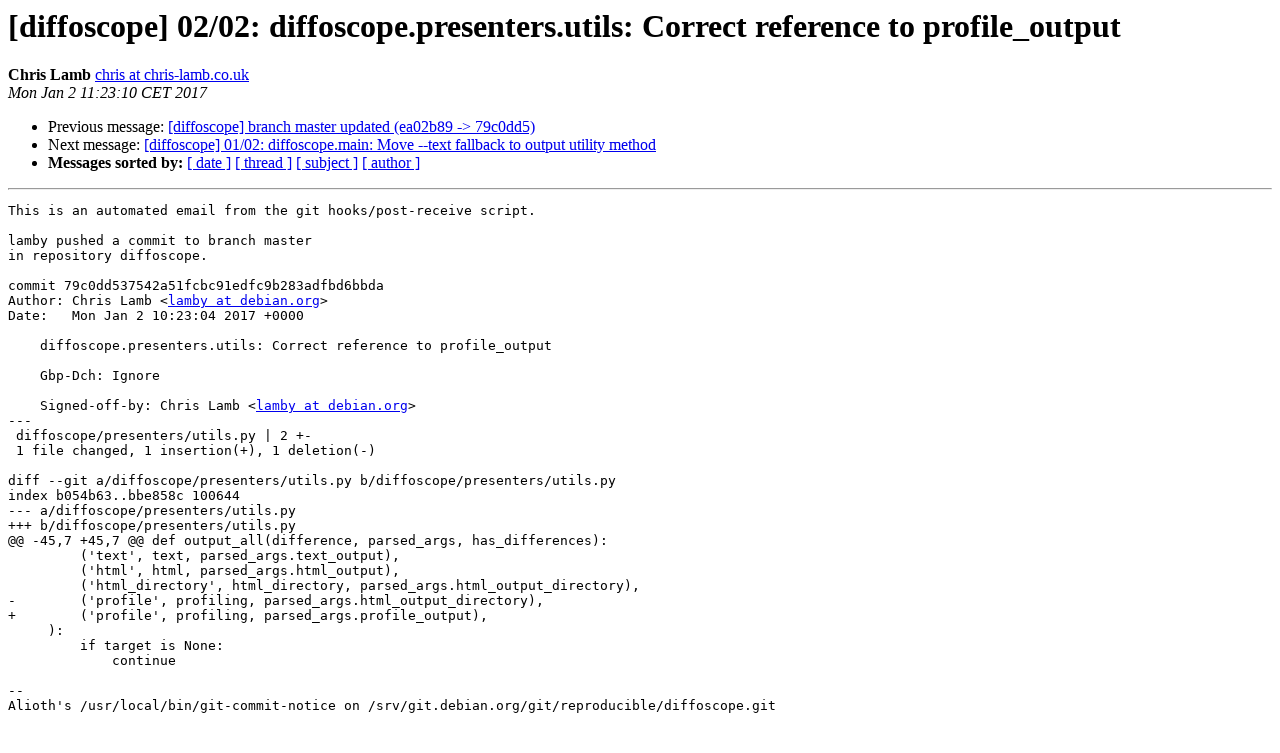

--- FILE ---
content_type: text/html
request_url: https://lists.reproducible-builds.org/pipermail/diffoscope/2017-January/001006.html
body_size: 1448
content:
<!DOCTYPE HTML PUBLIC "-//W3C//DTD HTML 4.01 Transitional//EN">
<HTML>
 <HEAD>
   <TITLE> [diffoscope] 02/02: diffoscope.presenters.utils: Correct reference to profile_output
   </TITLE>
   <LINK REL="Index" HREF="index.html" >
   <LINK REL="made" HREF="mailto:diffoscope%40lists.reproducible-builds.org?Subject=Re%3A%20%5Bdiffoscope%5D%2002/02%3A%20diffoscope.presenters.utils%3A%20Correct%20reference%0A%20to%20profile_output&In-Reply-To=%3CE1cNzlm-0006bY-QN%40moszumanska.debian.org%3E">
   <META NAME="robots" CONTENT="index,nofollow">
   <style type="text/css">
       pre {
           white-space: pre-wrap;       /* css-2.1, curent FF, Opera, Safari */
           }
   </style>
   <META http-equiv="Content-Type" content="text/html; charset=utf-8">
   <LINK REL="Previous"  HREF="001005.html">
   <LINK REL="Next"  HREF="001007.html">
 </HEAD>
 <BODY BGCOLOR="#ffffff">
   <H1>[diffoscope] 02/02: diffoscope.presenters.utils: Correct reference to profile_output</H1>
    <B>Chris Lamb</B> 
    <A HREF="mailto:diffoscope%40lists.reproducible-builds.org?Subject=Re%3A%20%5Bdiffoscope%5D%2002/02%3A%20diffoscope.presenters.utils%3A%20Correct%20reference%0A%20to%20profile_output&In-Reply-To=%3CE1cNzlm-0006bY-QN%40moszumanska.debian.org%3E"
       TITLE="[diffoscope] 02/02: diffoscope.presenters.utils: Correct reference to profile_output">chris at chris-lamb.co.uk
       </A><BR>
    <I>Mon Jan  2 11:23:10 CET 2017</I>
    <P><UL>
        <LI>Previous message: <A HREF="001005.html">[diffoscope]  branch master updated (ea02b89 -&gt; 79c0dd5)
</A></li>
        <LI>Next message: <A HREF="001007.html">[diffoscope] 01/02: diffoscope.main: Move --text fallback to output utility method
</A></li>
         <LI> <B>Messages sorted by:</B> 
              <a href="date.html#1006">[ date ]</a>
              <a href="thread.html#1006">[ thread ]</a>
              <a href="subject.html#1006">[ subject ]</a>
              <a href="author.html#1006">[ author ]</a>
         </LI>
       </UL>
    <HR>  
<!--beginarticle-->
<PRE>This is an automated email from the git hooks/post-receive script.

lamby pushed a commit to branch master
in repository diffoscope.

commit 79c0dd537542a51fcbc91edfc9b283adfbd6bbda
Author: Chris Lamb &lt;<A HREF="https://lists.reproducible-builds.org/listinfo/diffoscope">lamby at debian.org</A>&gt;
Date:   Mon Jan 2 10:23:04 2017 +0000

    diffoscope.presenters.utils: Correct reference to profile_output
    
    Gbp-Dch: Ignore
    
    Signed-off-by: Chris Lamb &lt;<A HREF="https://lists.reproducible-builds.org/listinfo/diffoscope">lamby at debian.org</A>&gt;
---
 diffoscope/presenters/utils.py | 2 +-
 1 file changed, 1 insertion(+), 1 deletion(-)

diff --git a/diffoscope/presenters/utils.py b/diffoscope/presenters/utils.py
index b054b63..bbe858c 100644
--- a/diffoscope/presenters/utils.py
+++ b/diffoscope/presenters/utils.py
@@ -45,7 +45,7 @@ def output_all(difference, parsed_args, has_differences):
         ('text', text, parsed_args.text_output),
         ('html', html, parsed_args.html_output),
         ('html_directory', html_directory, parsed_args.html_output_directory),
-        ('profile', profiling, parsed_args.html_output_directory),
+        ('profile', profiling, parsed_args.profile_output),
     ):
         if target is None:
             continue

-- 
Alioth's /usr/local/bin/git-commit-notice on /srv/git.debian.org/git/reproducible/diffoscope.git
</PRE>


<!--endarticle-->
    <HR>
    <P><UL>
        <!--threads-->
	<LI>Previous message: <A HREF="001005.html">[diffoscope]  branch master updated (ea02b89 -&gt; 79c0dd5)
</A></li>
	<LI>Next message: <A HREF="001007.html">[diffoscope] 01/02: diffoscope.main: Move --text fallback to output utility method
</A></li>
         <LI> <B>Messages sorted by:</B> 
              <a href="date.html#1006">[ date ]</a>
              <a href="thread.html#1006">[ thread ]</a>
              <a href="subject.html#1006">[ subject ]</a>
              <a href="author.html#1006">[ author ]</a>
         </LI>
       </UL>

<hr>
<a href="https://lists.reproducible-builds.org/listinfo/diffoscope">More information about the diffoscope
mailing list</a><br>
</body></html>
